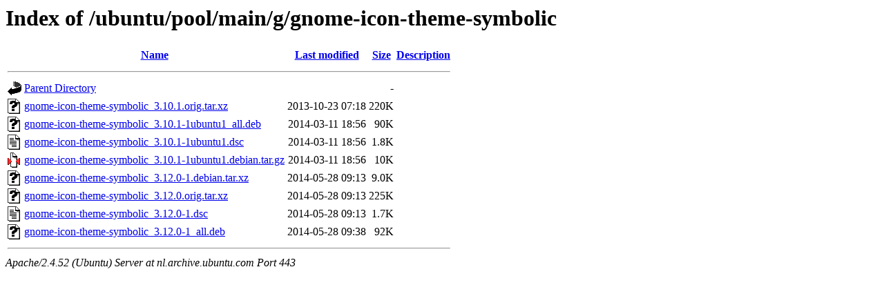

--- FILE ---
content_type: text/html;charset=UTF-8
request_url: https://nl.archive.ubuntu.com/ubuntu/pool/main/g/gnome-icon-theme-symbolic/?C=M;O=A
body_size: 670
content:
<!DOCTYPE HTML PUBLIC "-//W3C//DTD HTML 3.2 Final//EN">
<html>
 <head>
  <title>Index of /ubuntu/pool/main/g/gnome-icon-theme-symbolic</title>
 </head>
 <body>
<h1>Index of /ubuntu/pool/main/g/gnome-icon-theme-symbolic</h1>
  <table>
   <tr><th valign="top"><img src="/icons/blank.gif" alt="[ICO]"></th><th><a href="?C=N;O=A">Name</a></th><th><a href="?C=M;O=D">Last modified</a></th><th><a href="?C=S;O=A">Size</a></th><th><a href="?C=D;O=A">Description</a></th></tr>
   <tr><th colspan="5"><hr></th></tr>
<tr><td valign="top"><img src="/icons/back.gif" alt="[PARENTDIR]"></td><td><a href="/ubuntu/pool/main/g/">Parent Directory</a></td><td>&nbsp;</td><td align="right">  - </td><td>&nbsp;</td></tr>
<tr><td valign="top"><img src="/icons/unknown.gif" alt="[   ]"></td><td><a href="gnome-icon-theme-symbolic_3.10.1.orig.tar.xz">gnome-icon-theme-symbolic_3.10.1.orig.tar.xz</a></td><td align="right">2013-10-23 07:18  </td><td align="right">220K</td><td>&nbsp;</td></tr>
<tr><td valign="top"><img src="/icons/unknown.gif" alt="[   ]"></td><td><a href="gnome-icon-theme-symbolic_3.10.1-1ubuntu1_all.deb">gnome-icon-theme-symbolic_3.10.1-1ubuntu1_all.deb</a></td><td align="right">2014-03-11 18:56  </td><td align="right"> 90K</td><td>&nbsp;</td></tr>
<tr><td valign="top"><img src="/icons/text.gif" alt="[TXT]"></td><td><a href="gnome-icon-theme-symbolic_3.10.1-1ubuntu1.dsc">gnome-icon-theme-symbolic_3.10.1-1ubuntu1.dsc</a></td><td align="right">2014-03-11 18:56  </td><td align="right">1.8K</td><td>&nbsp;</td></tr>
<tr><td valign="top"><img src="/icons/compressed.gif" alt="[   ]"></td><td><a href="gnome-icon-theme-symbolic_3.10.1-1ubuntu1.debian.tar.gz">gnome-icon-theme-symbolic_3.10.1-1ubuntu1.debian.tar.gz</a></td><td align="right">2014-03-11 18:56  </td><td align="right"> 10K</td><td>&nbsp;</td></tr>
<tr><td valign="top"><img src="/icons/unknown.gif" alt="[   ]"></td><td><a href="gnome-icon-theme-symbolic_3.12.0-1.debian.tar.xz">gnome-icon-theme-symbolic_3.12.0-1.debian.tar.xz</a></td><td align="right">2014-05-28 09:13  </td><td align="right">9.0K</td><td>&nbsp;</td></tr>
<tr><td valign="top"><img src="/icons/unknown.gif" alt="[   ]"></td><td><a href="gnome-icon-theme-symbolic_3.12.0.orig.tar.xz">gnome-icon-theme-symbolic_3.12.0.orig.tar.xz</a></td><td align="right">2014-05-28 09:13  </td><td align="right">225K</td><td>&nbsp;</td></tr>
<tr><td valign="top"><img src="/icons/text.gif" alt="[TXT]"></td><td><a href="gnome-icon-theme-symbolic_3.12.0-1.dsc">gnome-icon-theme-symbolic_3.12.0-1.dsc</a></td><td align="right">2014-05-28 09:13  </td><td align="right">1.7K</td><td>&nbsp;</td></tr>
<tr><td valign="top"><img src="/icons/unknown.gif" alt="[   ]"></td><td><a href="gnome-icon-theme-symbolic_3.12.0-1_all.deb">gnome-icon-theme-symbolic_3.12.0-1_all.deb</a></td><td align="right">2014-05-28 09:38  </td><td align="right"> 92K</td><td>&nbsp;</td></tr>
   <tr><th colspan="5"><hr></th></tr>
</table>
<address>Apache/2.4.52 (Ubuntu) Server at nl.archive.ubuntu.com Port 443</address>
</body></html>
